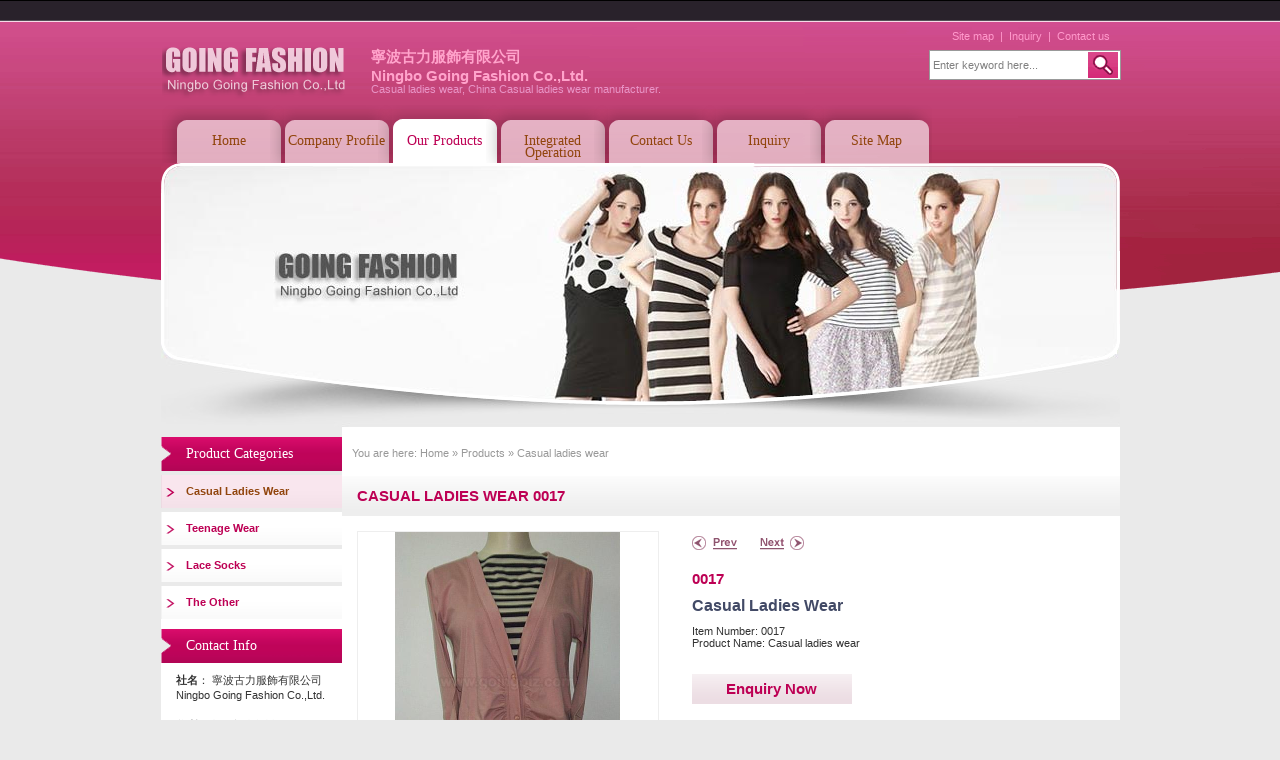

--- FILE ---
content_type: text/html
request_url: http://www.goingbiz.com/Casual-ladies-wear-0017_p91.html
body_size: 12042
content:
<!DOCTYPE html PUBLIC "-//W3C//DTD XHTML 1.0 Transitional//EN" "http://www.w3.org/TR/xhtml1/DTD/xhtml1-transitional.dtd">
<html xmlns="http://www.w3.org/1999/xhtml">
<head>
<meta http-equiv="content-type" content="text/html; charset=UTF-8" />
<meta http-equiv="X-UA-Compatible" content="IE=EmulateIE7" />
<title>Casual ladies wear 0017 supplier,China Casual ladies wear manufacturer & supplier</title>
<meta name="description" content="Casual ladies wear products – Buy China Casual ladies wear products,welcome contact us now at http://www.goingbiz.com of Ningbo Going Fashion Co., Ltd.">
<meta name="keywords" content="Casual ladies wear,China Casual ladies wear">
<meta name="author" content="Ningbo Going Fashion Co., Ltd" />
<meta name="copyright" content="Ningbo Going Fashion Co., Ltd" />
<meta http-equiv="imagetoolbar" content="no" />
<link rel="shortcut icon" href="http://www.goingbiz.com/favicon.ico" type="image/x-icon" >
<link href="http://www.goingbiz.com/style0.css" rel="stylesheet" type="text/css">
<link href="http://www.goingbiz.com/style.css" rel="stylesheet" type="text/css">
<script language="javascript" src="http://www.goingbiz.com/leftmenu.js"></script></head><body onLoad="showClassName('c_1');showMenuName('m_3');get_image_size('upfiles/1375753204_Going_Fashion.jpg');block_none();">  
	   

<div id="container">

<div id="header">

       <div id="logo">
        <a href="http://www.goingbiz.com/"><img src="images/logo.png" alt="goingbiz" title="goingbiz" border="0" /></a>
       </div>
           
       <div class="banner_adds"><p>寧波古力服飾有限公司<br />
Ningbo Going Fashion Co.,Ltd.</p>	   <p style="font-weight:normal;" class="head_seo"><small>Casual ladies wear, China Casual ladies wear manufacturer.</small></p></div>   
	    
				<div class="custom_link" id="hrlink">
			<ul>
			<p style="text-align: center;"><a href="/site-map.html">Site map</a>&nbsp; |&nbsp; <a href="/order.php">Inquiry</a>&nbsp; |&nbsp; <a href="/contact.html">Contact us</a>&nbsp;&nbsp;<br />
</p>			</ul>
		</div>
				<div class="search">
			<form name="search" method="post" action="products.php">
			<input type="text" name="keys2" value="Enter keyword here..." onfocus="if(this.value=='Enter keyword here...'){this.value=''};" onblur="if(this.value==''){this.value='Enter keyword here...'};" class="form_input col_27" />
			<input type="submit" name="submit" value="Search" class="but col_27_but" />
			</form>
		</div>
				 
  
	   
<div class="menu" id="homenav">

<ul>
<li><a href="http://www.goingbiz.com/" id="m_1">Home</a></li>
<li><a href="about.html" id="m_2">Company Profile</a></li>
<li><a href="productclass.html" id="m_3">Our Products</a></li>
<li><a href="Integrated-Operation.html" id="m_154">Integrated Operation</a></li>
<li><a href="contact.html" id="m_5">Contact Us</a></li>
<li><a href="order.php" id="m_6">Inquiry</a></li>
<li><a href="site-map.html" id="m_13">Site Map</a></li>


</ul>

	    
</div></div>

<div class="home_main_pic"><p><img width="959" height="264" src="http://www.goingbiz.com/uploads/Image/banner/home_banner_2.jpg" alt="" /></p></div><div class="left">

<dl class="box hspacer_bot col_18_box" id="home_catalog"><span class="box_top col_67_top"></span><dt class="box_title col_94_title"><strong>Product</strong> Categories</dt><dd><div id="catalog"><ul><a href="Casual-ladies-wear_c1.html" id="c_1" class="menu1">Casual ladies wear</a><a href="Teenage-wear_c2.html" id="c_2" class="menu1">Teenage wear</a><a href="Lace-socks_c3.html" id="c_3" class="menu1">Lace socks</a><a href="The-other_c4.html" id="c_4" class="menu1">The other</a></ul></div></dd><span class="box_bot col_67_bottom"></span></dl>

	<dl class="box hspacer col_19_box">
		<span class="box_top col_69_top"></span>
		<dt class="box_title col_95_title"><strong>Contact</strong> Info</dt>
			<dd>
				<span class="contact_information">
					<p><strong>社名</strong>： 寧波古力服飾有限公司<br />
Ningbo Going Fashion Co.,Ltd.<br />
<br />
<strong>住所</strong>：中国寧波鄞州区邱隘鎮浦根村（邱隘投資創業中心内）<br />
Pugen Village,Qiuai Town,Yinzhou District,Ningbo,China (Inside qiuai investment and business center)<br />
<br />
<strong>Office Tel:</strong><br />
&nbsp; (0574)27828200<br />
&nbsp; (0574)27828201<br />
&nbsp; (0574)27828202<br />
&nbsp; (0574)27828203<br />
<br />
<strong>FAX:</strong><br />
&nbsp; (0574)28836731<br />
<br />
<strong>Mail:</strong><br />
&nbsp; going@goingbiz.com(日本語対応)<br />
<br />
<strong>Website:</strong><br />
&nbsp; http://www.goingbiz.com</p>				</span>
			</dd>
		<span class="box_bot col_69_bottom"></span>
<!--　-->
	</dl>
</div><div class="right"><script type="text/javascript">function js_main(o){
    var a_nobe = o.id; //目标ID值
  // var ytsh = a_nobe[0].getAttribute("href");
    var main_img=document.getElementById("main_img");
    main_img.setAttribute("src",a_nobe); //将目标ID值作为当前显示的图像
    get_resize_image(a_nobe);
    var main_imgb=document.getElementById("main_imgb");
    main_imgb.setAttribute("src",a_nobe); //将目标ID值作为当前显示的图像
}
function divLargeImage(wid){var aWid = document.body.clientWidth / 2;wid = wid / 2;wid = aWid - wid;document.getElementById('divLargeImage').style.left=wid + 'px';document.getElementById('divLargeImage').style.visibility='visible';}function hideImage(){document.getElementById('divLargeImage').style.visibility='hidden';}
function doInquiry(id) {
	var pid = id;
	window.location.href="order.php?selects[]=" + pid + "&action=add";
}
</script><div class="location">You are here: <a href="/">Home</a> &raquo; <a href="productclass.html">Products</a> &raquo; Casual ladies wear
	</div><dl class="col4"><dt>Casual ladies wear 0017</dt><dd class="pictures" id="pictures"><div class="big_pic"><link href="demonstration_files/enlarge/style.css" rel="stylesheet" type="text/css"><a href="upfiles/1375753204_Going_Fashion.jpg" id="enlarge_img" class="MagicZoom MagicThumb" title="Casual ladies wear &raquo; 0017"><img src="upfiles/1375753204_Going_Fashion.jpg" id="main_img" alt="Casual ladies wear &raquo; 0017" title="Casual ladies wear &raquo; 0017" class="img_big_pic thumb" onLoad=get_resize_image(this.src) /></a></div><div class="enlarge_pic"><a href="javascript:divLargeImage(500);"><img src="images/enlarge.gif" alt="Click to enlarge"></a><p id="divLargeImage" style="position:absolute;visibility:hidden;z-index:1000;"><a href=javascript:hideImage();>close window</a><img src="upfiles/1375753204_Going_Fashion.jpg" id="main_imgb" onClick="javascript:hideImage();" title="Click to close window"><br /><a>Casual ladies wear &raquo; 0017</a></p></div><div class="pictures_thumbs"><h3>Pictures available of Casual ladies wear:</h3><a href="upfiles/1375753204_Going_Fashion.jpg" rel="enlarge_img" rev="upfiles/1375753204_Going_Fashion.jpg"><img src="upfiles/1375753204_Going_Fashion.jpg" id="upfiles/1375753204_Going_Fashion.jpg" alt="" title="" class="img_thumb" /></a></div></dd><dd class="description"><span class="pn"><a href="Casual-ladies-wear-0016_p90.html" title="Prev" class="prev"></a><a href="Casual-ladies-wear-3001_p92.html" title="Next" class="next"></a></span><strong class="model4">0017</strong><h1>Casual ladies wear</h1><p class="pinfo">Item Number: 	0017<br />
Product Name: 	Casual ladies wear </p><strong class="button col_75_button"><a href="javascript:;" onClick="doInquiry(91);return false;">Enquiry Now</a></strong></dd><dd class="col1 colx"><a href="Casual-ladies-wear_c1.html" title="...Read More"><strong class="title1 relatedItem">You may also like (Related items of Casual ladies wear)</strong></a><ul><li><a href="Casual-ladies-wear-0001_p80.html"><img src="upfiles/1375753939_Going_Fashion_s.jpg" class="img_left" alt="Casual ladies wear - 0001" title="Casual ladies wear - 0001" /></a><strong class="name1"><a href="Casual-ladies-wear-0001_p80.html">Casual ladies wear 0001</a></strong><p class="txt1">Item Number: 	0001<br />
Product Name: 	Casual la&hellip;</p><span class="more"><a href="Casual-ladies-wear-0001_p80.html">...Read More</a></span></li><li><a href="Casual-ladies-wear-0002_p81.html"><img src="upfiles/1375753955_Going_Fashion_s.jpg" class="img_left" alt="Casual ladies wear - 0002" title="Casual ladies wear - 0002" /></a><strong class="name1"><a href="Casual-ladies-wear-0002_p81.html">Casual ladies wear 0002</a></strong><p class="txt1">Item Number: 	0002<br />
Product Name: 	Casual la&hellip;</p><span class="more"><a href="Casual-ladies-wear-0002_p81.html">...Read More</a></span></li><li><a href="Casual-ladies-wear-0004_p82.html"><img src="upfiles/1375753971_Going_Fashion_s.jpg" class="img_left" alt="Casual ladies wear - 0004" title="Casual ladies wear - 0004" /></a><strong class="name1"><a href="Casual-ladies-wear-0004_p82.html">Casual ladies wear 0004</a></strong><p class="txt1">Item Number: 	0004<br />
Product Name: 	Casual la&hellip;</p><span class="more"><a href="Casual-ladies-wear-0004_p82.html">...Read More</a></span></li><li><a href="Casual-ladies-wear-0005_p83.html"><img src="upfiles/1375753990_Going_Fashion_s.jpg" class="img_left" alt="Casual ladies wear - 0005" title="Casual ladies wear - 0005" /></a><strong class="name1"><a href="Casual-ladies-wear-0005_p83.html">Casual ladies wear 0005</a></strong><p class="txt1">Item Number: 	0005<br />
Product Name: 	Casual la&hellip;</p><span class="more"><a href="Casual-ladies-wear-0005_p83.html">...Read More</a></span></li></ul></dd><dd class="details"><span class="pinfo">Casual ladies wear has been presented above, want more related products, please click the category below.<br><strong>Category: </strong><a href="Casual-ladies-wear_c1.html">Casual ladies wear</a>
</span></dd><dd class="dothispage"><a href="http://www.goingbiz.com/Casual-ladies-wear-0017_p91.html" title="Casual ladies wear 0017 supplier,China Casual ladies wear manufacturer & supplier" onClick="javascript:window.external.AddFavorite('http://www.goingbiz.com/Casual-ladies-wear-0017_p91.html', 'Casual ladies wear 0017 supplier,China Casual ladies wear manufacturer & supplier');return false;" rel="sidebar" class="bm">Bookmark this page</a><a href="javascript:print();" class="pp">Print this page</a></dd></dl></div><script src="demonstration_files/enlarge/douco.js" type="text/javascript"></script><!-- end of main_content --><div id="footer"><ul class="footer_menu"><li><a href="http://www.goingbiz.com/">Home</a> | </li><li><a href="about.html">Company Profile</a> | </li><li><a href="productclass.html">Our Products</a> | </li><li><a href="Integrated-Operation.html">Integrated Operation</a> | </li><li><a href="contact.html">Contact Us</a> | </li><li><a href="order.php">Inquiry</a> | </li><li><a href="site-map.html">Site Map</a> | </li><li><a href="rss.xml" target="_blank">RSS</a></li><li><a href="http://add.my.yahoo.com/rss?url=http://www.goingbiz.com/rss.xml" target="_blank" title="Add RSS to Yahoo reader"><img src="images/addtomyyahoo.gif"></a> <a href="http://www.google.com/ig/add?feedurl=http://www.goingbiz.com/rss.xml" target="_blank" title="Add RSS to Google reader"><img src="images/addtogoogle.gif"></a></li></ul><ul class="footer_menu free_link"><p>Our products: <a href="http://www.goingbiz.com/">Casual ladies wear</a>, <a href="http://www.goingbiz.com/">Teenage wear</a>, <a href="http://www.goingbiz.com/">Lace socks</a></p>
<center><script language='javaScript' src='http://zjnet.zjaic.gov.cn/bsjs/330227/33022700009481.js'></script></center></ul><ul id="copyright">Copyright &copy; 2013 <a href="http://www.goingbiz.com">Ningbo Going Fashion Co., Ltd</a> All rights reserved.</ul><ul class="footer_power"><small style="font-size:10px;color:#999;">Powered by <a href="http://www.speedinchina.com/" title="Web design in China" target="_blank" style="font-size:10px;color:#999;">Speed network</a></small></ul></div></div><!-- end of main_container！ --></body></html>

--- FILE ---
content_type: text/css
request_url: http://www.goingbiz.com/style0.css
body_size: 18254
content:
* {
	margin:0;
	padding:0;
	text-decoration:none;
}

body
{
padding:0; 
font-family: Tahoma, Arial, Helvetica, sans-serif;
margin:0px auto auto auto;
font-size:12px;
}

body,ul,ol,dl,dd,h1,h2,h3,h4,h5,h6,p,form,input,select,button,th,td {margin:0;padding:0;}

/*------------------------- layout ------------------------*/
#container{
width:970px;
height:auto;
margin:auto;
padding:0px;
}
#header{
width:100%;
margin:auto;
}
.left{
float:left;
margin:0px;
overflow:hidden;
}
.right, .righthome{
float:left;
margin:0px;
overflow:hidden;
}
.rightside{
float:left;
overflow:hidden;
}
#footer{
width:100%;
clear:both;
font-size:11px;
display:block;
}

/*------------------ common ------------------*/
a:link {
	text-decoration: underline;
}
a:hover {
	text-decoration: none;
}

ul{
	list-style-type:none;
	list-style-position : outside;
	margin:0 0 0 0;
	padding:0 0 0 0;
	word-break:keep-all;
}
li{
	margin:0 0 0 0;
	padding:0 0 0 0;
	word-break:keep-all;
}

/* h1,h2,h3,h4,h5,h6 */
h1,h2,h3,h4,h5,h6 {font-size:100%;font-weight:normal;}
h1{
font-size:16px;
font-weight:bold;
padding:0px 0 5px 0;
text-decoration:none;
}
h2{
font-size:14px;
font-weight:bold;
padding:5px 0 5px 0;
text-decoration:none;
}
h3{
font-size:14px;
font-weight:bold;
padding:5px 0 5px 0px;
text-decoration:none;
}

/* font color style */
.color1{
color:#d8325d;
}
.color2{
color:#0464a1;
}
.color3{
color:#fff;
}
.color4{
color:#f5f5f5;
}
.color5{
color:#eee;
}
.color6{
color:#ccc;
}
.color7{
color:#999;
}
.color8{
color:#666;
}
.color9{
color:#333;
}
.color10{
color:#000;
}

/* table style */
td{
/*text-align:center;*/
padding:5px;
/*border-bottom:2px #fff solid;*/
}
th{
background-color: #333333;
padding:5px;
color:#FFFFFF;
}
tr.color1{
background-color:#F3F5F6;
}

/* text-transform */
.ttu{
text-transform:uppercase;
}
.ttl{
text-transform:lowercase;
}
.ttc{
text-transform:capitalize;
}

/* text-align */
.tac{
text-align:center;
}
.tal{
text-align:left;
}
.tar{
text-align:right;
}

/* float,display,overflow style */
.fdo{
width:100%;
margin-bottom:10px;
display:block;
overflow:hidden;
}
.d_o{
display:block;
overflow:hidden;
}
.d_o_w_t{
display:block;
overflow:hidden;
white-space:nowrap;
text-overflow:ellipsis;
}
.d_n{
display:none;
}
ul.fdo li{
padding-left:5px;
padding-right:5px;
}
ul.fdo li a{
line-height:12px;
}


/* background style */
.bg1{
background:#f3f5f6;
}

/* border style */
.border1{
border-style:solid;
border-width:1px 1px 1px 1px;
border-color:#ccc;
padding:2px;
}

/* more style */
.more{
float:right;
}
.more a, .more a:visited{
display:block;
text-transform:capitalize;
}
.more a:hover{
text-decoration:none;
}

p.proposal_text{
font-size:11px;
/*text-align:justify;*/
padding:15px 0 0 15px;
margin:0px;
}
p.offer{
font-size:10px;
}

/* img style */
img {border:0;}
img.img_left{
float:left;
padding:0px 8px 8px 0px;
}
img.img_right{
float:right;
padding:0px 8px 8px 8px;
}
img.img_middle{
display:block;
margin:0px auto;
padding:0px 0px 8px 0px;
}
img.img_thumb{
float:left;
padding:10px;
}
img.img_big_pic{
padding:4px;
border:1px #CCCCCC solid;
}



/*---------------- header ----------------------*/
#logo{
float:left;
overflow:hidden;
}
.banner_adds{
height:auto;
float:left;
font-weight:bold;
}
.banner_adds small{
font-size:11px;
font-weight:normal;
}

.search{
width:auto;
padding:0px 0px 0px 0px;
float:right;
}
.search .form_input{
margin-left:18px;
}

.custom_link{
display:block;
text-align:right;
padding:10px 0px 10px 0px;
}

/*header menu*/
.menu {font-size:11px;padding:0px; float:right; width:100%;}
.menu ul {padding:0;margin:0;list-style-type:none; height:28px;}
.menu ul ul {width: auto;}
.menu ul li {float:left;height:28px;line-height:28px;}
.menu ul ul li {display:block;width: auto;height:auto;position:relative;line-height:1em;}

.menu a, .menu a:visited {display:block;float:left;height:100%;font-size:11px;text-decoration:none;padding:0 21px 0 17px;}
.menu a.current {}

.menu ul ul a, .menu ul ul a:visited {display:block;width:12em;height:100%;line-height:1em; padding:0.5em 1em;}
.menu ul table ul a, .menu ul table ul a:visited {width:14em; w\idth:12em;}

.menu table {position:absolute; left:0; top:0; font-size:1em; z-index:-1;}
.menu ul ul table {lef\t:-1px;}
.menu ul ul table ul.left {margin-lef\t:2px;}

.menu li:hover {position:relative;}
* html .menu a:hover {position:relative;}

.menu ul ul ul a, .menu ul ul ul a:visited {}
.menu ul ul ul ul a, .menu ul ul ul ul a:visited {}
.menu ul :hover a.sub1 {}
.menu ul ul :hover a.sub2 {}

.menu a:hover {}
.menu :hover > a {}

.menu ul ul a:hover {}
.menu ul ul :hover > a {}

.menu ul ul ul a:hover {}
.menu ul ul ul :hover > a {}
.menu ul ul ul ul a:hover {}

.menu ul ul {visibility:hidden;position:absolute;height:0;top:28px;left:0;width:14em;z-index:30;}

.menu ul ul ul {left:14em;top:0;width:14em;}

.menu ul ul ul.left {left:-14em;}

.menu ul li:hover ul, .menu ul a:hover ul {visibility:visible; height:auto; padding-bottom:3em;}
.menu ul :hover ul ul {visibility:hidden;}
.menu ul :hover ul :hover ul ul {visibility:hidden;}
.menu ul :hover ul :hover ul {visibility:visible;}
.menu ul :hover ul :hover ul :hover ul {visibility:visible;}


/*------------------------ left ------------------------*/

/* catalog style */
#catalog{

}
	a.menu1, a.menu1:visited {width:100%;display:block;color:#000;font-weight:bold;font-size:11px;height:23px;line-height:23px;text-indent:13px;margin-top:4px;}
	a.menu1:hover, a.menu1:active {}
	a.menu1.curr {}
	.options1 {padding-top:3px;}
	.options1 a {width:100%;display:block;font-size:11px;}
	.options1 a.cur {}
	.options1 li a {text-indent:15px;}
	.options1 li li a {text-indent:25px !important;background:none !important;}
	.options1 li li a.cur{background:none !important;}
	

ul.catalog{width:100%;display:block;margin:10px 0px 10px 0px;}
.catalog li{width:100%;height:auto;float:left;display:block;}
.catalog li.lispace{display:none;}
.catalog li a.cat1{width:98%;display:block;line-height:15px;height:15px;font-weight:bold;font-size:12px;}
.catalog li a, .catalog li a:visited{width:98%;display:block;line-height:15px;height:15px;}

.col_21_body, .col_22_body, .col_23_body{overflow:hidden}

.col_18_box{overflow:hidden !important;
	scrollbar-face-color:#00554a; 
	scrollbar-highlight-color:#00554a; 
	scrollbar-shadow-color:#00554a;
	scrollbar-3dlight-color:#00554a; 
	scrollbar-arrow-color:#147664; 
	scrollbar-track-color:#00554a; 
	scrollbar-darkshadow-color:#00554a;}

.box{
width:100%;
height:auto;
float:left;
overflow:hidden;
}
.box_top{
width:100%;
display:block;
overflow:hidden;
}
.box_bot{
width:100%;
display:block;
overflow:hidden;
}
.box_title{
width:257px;
font-size:18px;
display:block;
overflow:hidden;
}
.box_title strong{
font-weight:bold;
}
.hspacer_top{
margin-top:10px;
}
.hspacer_bot{
margin-bottom:10px;
}



/*------------------------------ right style ------------------------------*/
/*====list style====*/
/* col1 style */

.col1{
width:100%;
padding:0px 0px 0px 0px;
float:left;
}
.col1 ul{
width:100%;
padding:7px 0px 10px 0px;
float:left;
}
.col1 ul li{
width:100%;
float:left;
}

.Title, .title1{
width:100%;
height:25px;
display:block;
font-size:12px;
font-weight:bold;
text-indent:20px;
line-height:25px;
}
.txt1{
height:auto;
overflow:hidden;
}
.model1{
display:block;
text-transform:uppercase;
}
.name1{
width:100%;
text-transform:capitalize;
line-height:20px;
}
.name1 a, .name1 a:visited{
display:block;
}

/* col2 style */
.col2 ul li{
width:660px;
}

/* col3 style */
.col3 ul li{
overflow:hidden;
}
.col3 ul li .model1{
width:100%;
text-transform:uppercase;
color:#d8325d;
text-align:center;
display:block;
}
.col3 ul li .name1{
width:100%;
text-transform:capitalize;
line-height:20px;
text-align:center;
display:block;
}

/* news style */
.news ul li{
width:100%;
height:auto;
}
.news ul li a, .news ul li a:visited{display:block;float:left;width:85%;}
.news ul li small{float:right;}

/* details style */
.details dd p{margin-bottom:15px;}
	.details dd a{color:#6b675b;text-decoration:underline;font-weight:bold;}
	.details dd a:hover{color:#d89900;text-decoration:none;}
	/*.details h2{overflow:hidden;width:0px;height:0px;}*/
	.details dt{font-size:20px;line-height:40px;margin-bottom:10px;}
	.details dt small {font-size:10px;display:block;margin-top:-20px;color:#999;}

/*pagination style*/
div.pagination {
	padding:10px;
	text-align:center;
	float:left;
	font-size:10px;
}

div.pagination a, div.pagination a:visited {
	padding: 2px 5px 2px 5px;
	margin-right: 2px;
	border: 1px solid #ddd;
	text-decoration: none; 
	color: #d8325d;
}
div.pagination a:hover, div.pagination a:active {
	border:1px solid #ddd;
	color: #fff;
	background-color: #d8325d;
}
div.pagination span.current {
	padding: 2px 5px 2px 5px;
	margin-right: 2px;
	border: 1px solid #ddd;
	font-weight: bold;
	background-color: #d8325d;
	color: #FFF;
}
div.pagination span.disabled {
	padding: 2px 5px 2px 5px;
	margin-right: 2px;
	border: 1px solid #ddd;
	color: #ccc;
}


/*====product details style====*/
/*location style*/
.location{
padding:20px 10px 20px 0px;
font-size:11px;
}
.location a, .location a:visited{
text-decoration:none;
}
.location a:hover{
text-decoration:underline;
}

/*pictures*/
.pictures{
width:335px;
float:left;
/*overflow:hidden;*/
padding:0px 0px 10px 15px;
}
.big_pic{
width:290px;
}
.enlarge_pic{
width:290px;
}
.enlarge_pic p {border:#7ac3f0 5px solid;height:auto;background:#fff;text-align:center;}
.enlarge_pic p img {cursor:pointer;margin:10px 0px;}
.enlarge_pic p a {text-align:right;width:500px;padding-right:10px;font-size:10px;text-decoration:underline;display:block;}
.enlarge_pic a {width:300px;display:block;text-align:center;}

.pictures_thumbs{
width:300px;
display:block;
float:left;
}
.pictures_thumbs h3{
margin-top:10px;
color:#0464a1;
}
.pictures_thumbs img{
height:45px;
border:#ccc 1px solid;
cursor:pointer;
padding:2px;
margin:3px;
}

/*description*/
.description{
width:282px;
padding:0px 0px 10px 25px;
float:left;
}
.model4{
padding:20px 0px 5px 0px;
color:#d8325d;
text-transform:uppercase;
font-size:15px;
display:block;
}
.description h1{
padding:5px 0px 10px 0px;
}

/*pre / next button*/
.pn {width:100%;height:14px;margin:20px 0px 0px 0px;display:block;}
	a.prev, a.next, a.prev2, a.next2 {float:left;width:45px;height:14px;display:block;overflow:hidden;}
	a.prev {}
	a.next {margin-left:22px;}
	a.prev2 {}
	a.next2 {margin-left:22px;}

/*details*/
.details{
width:100%;
padding:10px 0px 10px 0px;
float:left;
}
.details h3{
background:#eef1f3;
color:#d8325d;
}
.details .pinfo{
padding:10px 10px 10px 5px;
display:block;
}

/*dothispage*/
.dothispage{
width:655px;
padding:10px 0px 10px 10px;
float:left;
}
.dothispage a{
width:250px;
line-height:20px;
text-indent:35px;
display:block;
float:left;
}
a.bm{
}
a.pp{
}

/*Enquiry button*/
.button{
width:139px;
height:30px;
/*background:url("images/blank_button.gif") no-repeat center;*/
text-align:center;
line-height:30px;
font-weight:bold;
font-size:13px;
margin-top:25px;
display:block;
}
.button a, .button a:visited{
text-decoration:none;
color:#d8325d;
}
.button a:hover{
color:#424849;
}
.col_75_button a{display:block;}


/*col4 style*/
.col4{
padding:0px 25px 10px 10px;
}
.colx h3,
.col4 dt{overflow:hidden;}

/*col5 style*/
.col5{
padding:0px 5px 10px 0px;
}

/*content style*/
.content{
margin-top:10px;
overflow:hidden;
display:block;
}
.content dt{
font-size:13px;
line-height:26px;
padding:2px;
overflow:hidden;
display:block;
}
.content dd{
line-height:15px;
}






/*-----------------------contact------------------------*/
.contact_tab, .reg_tab{
width:670px;
height: auto;
float:left;
background-color:#f3f5f6;
padding:8px;
margin:5px 5px 5px 0px;
}
.form_contact, .form_reg{
width:357px;
float:left;
text-align:center;
color:#615357;
padding:5px 0 5px 0;
}
.location_contact, .location_reg{
width:250px;
min-height:250px;
_height:250px;
float:left;
padding:15px;
}
.form_contact li{
float:left;
width:357px;
text-align:left;
padding:3px 0 3px 0;
}
.form_contact li label{
width:60px;
text-align:right;
float:left;
}
.inquiry{
width:447px;
}
.inquiry li{
width:447px;
}
.inquiry li label{
width:150px;
}
.form_contact li.button_send{
text-align:center;
}
input.form_input_contact, select.form_input_contact{
border: 1px solid #C8D2D9;
background-color:#FFFFFF;
margin:0px;
width:250px;
float:left;
margin-left:10px;
}
input.cod{
width:50px;
}
input.but{
width:70px;
float:none;
background-color:#cc0000;
}
select.form_select{
border: 1px solid #C8D2D9;
background-color:#FFFFFF;
margin:0px;
width:250px;
float:left;
margin-left:10px;
height:20px;
}
textarea{
border: 1px solid #C8D2D9;
background-color:#FFFFFF;
margin:0px;
width:250px;
height:80px;
float:left;
margin-left:10px;
}

/* form style */
.form{
width:257px;
text-align:center;
padding:5px 0 5px 0;
}
.form li{
width:100%;
float:left;
}
.form li label{
width:78px;
text-align:right;
padding-top:5px;
float:left;
}
.form_button_login{
width:auto;
float:right;
padding:3px 17px 0px 0px;
}
.form_input_login{
border: 1px solid #C8D2D9;
background-color:#FFFFFF;
margin:4px 0px 0px 8px;
width:150px;
float:left;
}
.join{
text-align:left;
padding:5px 150px 0px 20px;
display:block;
}
.join a{
display:block
}
.form_input_txt{
float:left;
}
.form_row{
float:left;
width:257px;
text-align:center;
padding:3px 0 3px 0;
}
label.box_txt{
float:left;
width:70px;
padding-top:3px;
text-align:right;
}
label.left_long{
float:left;
width:90px;
padding-top:3px;
text-align:right;
}
input.form_input{
border: 1px solid #C8D2D9;
background-color:#FFFFFF;
float:left;
margin-left:15px;
}
.form_input_img{
width:auto;
float:left;
margin-left:5px;
}
.contact_information{
font-size:10px;
text-align:left;
padding-left:20px;
display:block;
}

.faqtitle a, .faqtitle a:visited{display:block;margin-top:3px;width:98%;line-height:17px;}
.options2{padding:5px 5px 10px 10px;padding-right:20px;border-bottom:#ccc 1px dashed;margin-bottom:15px;background:#f5f5f5;}

/*-------------------scroll images------------------------*/
.homepage_cycle{ width:416px; height:198px; border:0px solid #c8c8c8; float:left; position:relative}

.homepage_cycle .main{overflow:hidden;height:198px;width:416px; display:block;}
.homepage_cycle .main img{display: block;*display:inline-block;_display:inline-block}



.homepage_cycle_dummy{ position:absolute; bottom:0; left:0; z-index:20;height:20px; width:416px;filter:alpha(opacity=30)}

.homepage_cycle_num{ position:absolute; bottom:7px; left:0; z-index:30; height:20px; width:407px; padding:2px 5px 0px 0px; text-align:right;}
.homepage_cycle_num ul{margin:0;padding:0;list-style-type:0;float:right;}
.homepage_cycle_num li{ display:block; float:left; padding-left:2px; width:19px; height:19px;cursor:pointer;overflow:hidden;}
.homepage_cycle_num span{ display:block; float:right; padding-left:5px;width:17px; height:17px}
.homepage_cycle_num a{ display:block; background:#fff;border:#cc0000 1px solid; font:bold 11px/11px Arial; color:#cc0000; text-align:center; width:17px; height:14px; padding-top:3px; *height:14px; *padding-top:3px;text-decoration:none;overflow:hidden;}
.homepage_cycle_num a:hover{ text-decoration:none; background:#cc0000; color:#fff;border:#cc0000 1px solid;}
.homepage_cycle_num .nonce a{ background:#cc0000;color:#fff;}


.description .pinfo{overflow:hidden;}
.col_21_title{overflow:hidden;}


.class_pic {width:100%;margin-top:15px;padding:0px 0px 0px 15px;}
.class_pic li, .class_pic li.newh {width:180px;height:auto;text-align:left;padding:0px 10px 0px 0px;}
.class_pic li.clst{height:300px;overflow:hidden;}
.class_pic li.newh {height:160px;}
.class_pic li, .class_pic li a, .class_pic li.newh, .class_pic li.newh a {float:left;width:160px;}
.class_pic li a{line-height:15px;}
.class_pic li a.cln {width:100%;font-size:12px;font-weight:bold;color:;}
.class_pic li a.cp {height:156px;overflow:hidden;}
.class_pic li a.cph {height:174px;}
.class_pic li a.clnh {margin-bottom:20px;}
.class_pic li.clst ul li a, .class_pic li.clst ul li a:visited{font-weight:normal;}
.proclass_right{width:800px !important;background:none !important;}

.home_main_pic{overflow:hidden;}


/*Menu class*/ 
.Menubox { 
width:auto; 
height:28px; 
line-height:28px; 
/*background:#eee;*/
} 
.Menubox li{ 
float:left; 
display:block; 
cursor:pointer; 
padding-left:10px;
padding-right:10px;
font-weight:bold; 
border-style:solid;
border-width:0px 0px 1px 0px;
} 
.Menubox li.hover{ 
height:27px; 
line-height:27px; 
} 
.Contentbox{ 
clear:both; 
padding:8px 0px 8px 0px; 
} 
.proclass_right .location, 
.proclass_right{width:100% !important;}

.txt1,
.cinfo{word-wrap: break-word;word-break: normal;}

/*-------------------footer------------------------*/
ul.footer_power,
ul.footer_menu {
list-style:none; display:block;padding:0px 0px 0px 0px;text-align:center;float:left;
}
ul.footer_power{width:100%;padding:5px 0px 5px 0px;margin:0px;}

ul.footer_menu li {
display:inline; font-size:11px;}

a.nav_footer:link, a.nav_footer:visited {
display:block; float:left; padding:5px 6px 5px 10px; margin:0; 
text-decoration:none; color:#2F2626;}

a.nav_footer:hover {
display:block; padding:5px 6px 5px 10px; margin:0;
text-decoration:underline; color:#2F2626;}

a.nav_footer:active {
display:block; float:left; padding:5px 6px 5px 10px; margin:0;
text-decoration:none;  color:#2F2626;}

#copyright, .copyright{
text-align:center;
float:left;
padding:0px;
}

--- FILE ---
content_type: text/css
request_url: http://www.goingbiz.com/style.css
body_size: 16877
content:
/*global*/

#container{background:url(styles/1/images/background2_139.gif) repeat-x left 440px;width:959px;}
body {background:url(styles/1/images/background2_36.gif) no-repeat center top;background-color:#eaeaea;font-family:arial;color:#333333;font-size:12px;}
.left {background:url(styles/1/images/background2_82.gif) no-repeat left top;width:181px;padding-top:274px;margin-top:-264px;float:left;}
.righthome, 
.right {background:url(styles/1/images/background2_136.gif) no-repeat left top;width:778px;padding-top:264px;margin-top:-264px;}
.righthome{padding-left:0px;float:left;}
.rightside{width:186px;font-size:11px;line-height:15px;padding-left:0px;padding-right:5px;padding-top:15px;padding-bottom:15px;margin-top:-610px;float:right;}
.rightside a, .rightside a:visited{}
.title1, .box_title strong, .model1, .model4, .more a, .more a:visited, .details h3 {color:#bd0054;}

.location a, .location a:visited, 
#copyright, #copyright a, #copyright a:visited, 
.footer_menu li a, .footer_menu li a:visited, 
a:link, a:visited{color:#91450d;font-weight:normal;text-decoration:none;}
.location a:hover, 
#copyright a:hover, 
.footer_menu li a:hover, 
a:hover   {color:#bd0054;text-decoration:underline;}

.box_title{background:url(styles/1/images/background2_39.gif) no-repeat left top;width:181px;height:34px;background-color:#eaeaea;font-family:Impact;color:#FFFFFF;font-size:14px;font-weight:normal;line-height:34px;text-indent:25px;text-transform:capitalize;}
.box_title strong{color:#FFFFFF;font-weight:normal;}

.col_2 dt, .col_8 dt, .col_9 dt, .col_10 dt, .col_11 dt, .col_12 dt, 
.col_96_box dt, 
.colx h3, 
.col4 dt, 
.details h3, 
.col_5_title, 
.col_92_title,
.Title, .title1{background:url(styles/1/images/background2_40.gif) repeat-x left bottom;width:100%;height:40px;background-color:#eeeeee;color:#bd0054;font-size:15px;font-weight:bold;line-height:40px;text-indent:15px;text-transform:uppercase;text-decoration:none;text-align:left;padding-top:0px;padding-bottom:0px;margin-top:3px;}

input.form_input,select.form_input,.form_input_login{color:#696969;font-size:11px;font-weight:normal;}
input.but{height:22px;background-color:#bd0054;color:#FFFFFF;font-size:11px;font-weight:bold;border-width:1px 1px 1px 1px;border-color:#463e38;}
input.form_input_img{background:url(styles/1/images/background65.gif) no-repeat left top;width:18px;height:20px;border-width:0px 0px 0px 0px;}

.box {width:181px;border-width:0px 0px 0px 0px;border-color:#cbcbcb;border-style:solid;margin-bottom:10px;}

.box_top{height:0px;}
.box_bot{height:0px;}
/*end global*/

#header{width:960px;height:163px;margin-bottom:0px;}
.banner_adds{width:530px;height:50px;color:#ffa3cb;font-size:15px;font-weight:bold;text-decoration:none;padding-left:20px;padding-top:48px;}
.banner_adds small{color:#e995c7;font-size:11px;line-height:11px;}

.search .col_27{width:154px;height:24px;font-family:arial;color:#808080;font-size:11px;line-height:22px;border-width:0px 0px 0px 0px;border-color:#cccccc;border-style:solid;padding-left:1px;padding-right:1px;padding-top:1px;padding-bottom:1px;margin-left:0px;}
input.col_27_but{background:url(styles/1/images/background27.gif) no-repeat left top;width:30px;height:26px;font-family:Arial;color:#ff7526;font-size:0px;font-weight:bold;line-height:14px;border-width:0px 0px 0px 0px;margin-right:0px;float:right;}

input.col_64_input{background-color:#F0F8FF;color:#5F9EA0;font-size:11px;line-height:20px;height:20px;width:105px;}
input.col_64_but{}
input.col_65_input{width:110px;height:18px;background-color:#f4f4f4;line-height:18px;border-width:1px 1px 1px 1px;border-color:#cfcfcf;border-style:solid;padding-left:1px;padding-right:1px;padding-top:1px;padding-bottom:1px;margin-left:25px;}

.search{width:186px;height:26px;background-color:#FFFFFF;border-width:1px 1px 1px 1px;border-color:#999999;border-style:solid;padding-left:2px;padding-right:2px;padding-top:1px;padding-bottom:1px;margin-top:-2px;float:right;}
.custom_link{color:#FF99CC;font-size:11px;padding-right:5px;padding-top:30px;float:right;}
.custom_link a, .custom_link a:visited{color:#FF99CC;}

/* =================================================================== */
/*global*/
.menu ul,.menu a,.menu a:visited,.menu ul ul a,.menu ul ul a:visited{color:#FFFFFF;font-weight:bold;}
.menu a:hover,.menu ul ul a:hover {color:#00008B;}
.menu :hover > a,.menu ul ul :hover > a {color:#00008B;}
/*end global*/

#logo{width:189px;height:60px;padding-left:1px;padding-top:35px;padding-bottom:10px;}

/* navigation */
.menu {width:959px;padding-right:10px;float:right;}
.menu ul{padding-left:10px;float:left;}
.menu ul ul{border-width:0px 0px 0px 0px;border-color:#828282;border-style:solid;padding-left:0px;top:57px;}
.menu ul li{}
.menu ul ul li{}
.menu a, .menu a:visited{background:url(styles/1/images/background2_90.png) no-repeat left top;width:110px;height:58px;font-family:Impact;color:#91450d;font-size:14px;font-weight:normal;line-height:12px;text-transform:capitalize;text-decoration:none;text-align:center;padding-left:12px;padding-right:0px;padding-top:30px;padding-bottom:24px;margin-right:-14px;}
.menu a.current{background:url(/styles/1/images/background2_90.png) no-repeat left -73px !important;color:#bd0054 !important;text-decoration:none !important;}
.menu ul ul a, .menu ul ul a:visited{background:url(styles/1/images/background2_91.png) repeat-x left -106px;color:#808080;font-size:14px;font-weight:normal;line-height:25px;text-align:left;border-width:0px 0px 1px 0px;border-color:#666666;border-style:solid;}
.menu a:hover{background:url(/styles/1/images/background2_90.png) no-repeat left -73px;color:#bd0054;text-decoration:none;}
.menu :hover > a{background:url(/styles/1/images/background2_90.png) no-repeat left -73px;color:#bd0054;text-decoration:none;}
.menu ul ul a:hover{background:url(styles/1/images/background91.png) repeat-x left -16px;background-color:#FFFFFF;color:#3daebd !important;}
.menu ul ul :hover > a{background:url(styles/1/images/background91.png) repeat-x left -16px;background-color:#FFFFFF;color:#3daebd !important;}

.home_main_pic{width:959px;height:264px;background-color:#FFFFFF;float:right;}

	.options1{background-color:#FFFFFF;padding-left:31px;padding-top:0px;padding-bottom:5px;}
	.options1 a, .options1 a:visited{height:auto;color:#333333;font-size:11px;line-height:13px;text-indent:0px;text-decoration:underline;padding-top:1px;padding-bottom:1px;}
	.options1 a:hover,.options1 a.cur{color:#3daebd !important;text-decoration:none !important;}
	.options1 li a{text-indent:0px;}
	.options1 li li a:visited, .options1 li li a{text-indent:5px;}
a.menu1, a.menu1:visited{background:url(styles/1/images/background2_62.png) repeat-y left top;width:156px;height:auto;background-color:#FFFFFF;color:#bd0054;font-size:11px;font-weight:bold;line-height:11px;text-indent:0px;text-transform:capitalize;text-decoration:none;border-width:0px 0px 0px 0px;border-color:#999999;border-style:solid;padding-left:25px;padding-top:11px;padding-bottom:11px;margin-top:4px;margin-bottom:20;}
	a.menu1:hover, a.menu1:active{background:url(/styles/1/images/background2_62.png) repeat-y left top;background-color:#bd0054;color:#91450d;text-decoration:none;}
	a.menu1.curr{background:url(/styles/1/images/background2_62.png) repeat-y left top !important;background-color:#bd0054 !important;color:#91450d !important;text-decoration:none !important;}

.col_16_box{}
.col_92_title{background-color:#A0522D;font-family:Verdana;color:#FFFAF0;font-size:15px;font-weight:bold;}
.col_92_title strong{font-family:Verdana;color:#FFFAF0;font-size:15px;font-weight:bold;}
li.join,
.join a, .join a:visited{font-family:Arial;color:#006400;font-size:10px;font-weight:bold;}
.join a:hover{color:#A52A2A;}
ul.form li label{}
.col_61_top{}
.col_61_bottom{}

.col_17_box{}
.col_93_title{}
.col_93_title strong{}
.col_66_top{height:0px;}
.col_66_bottom{height:0px;}

.col_18_box{background-color:#eaeaea;}
.col_94_title{}
.col_94_title strong{}
.col_about_title{}
.col_67_top{}
.col_67_bottom{height:0px;}

.col_19_box{}
.col_95_title{}
.col_95_title strong{}
.col_69_top{}
.col_69_bottom{height:0px;}
.contact_information{font-size:11px;font-weight:normal;line-height:15px;padding-left:15px;padding-right:15px;padding-top:10px;padding-bottom:10px;}

.col_31_box{width:959px;height:264px;background-color:#FFFFFF;margin-top:0px;float:left;}
.homepage_cycle .main, 
.homepage_cycle{width:959px;height:264px;}
.homepage_cycle_dummy{width:959px;}
.homepage_cycle_num{width:950px;}
#pasale .bbp-content li, #pasale .bbp-content li img, #pasale .bbp-content li a, 
#slider2{width:959px !important;height:264px !important;}
#slider2Content{width:959px !important;}
.slider2Image span{width:933px !important;}

.col_96_box{padding-top:0px;margin-top:0px;float:left;}
.col_96_box dt{padding-top:0px;}
.col_96_box .pinfo{line-height:19px;padding-left:15px;padding-right:10px;padding-bottom:15px;}


.col_21_title{}
.col_21_body{margin-left:-5px;}

.col_22_title{background:url(styles/1/images/background222.gif) repeat-x;width:470px;height:22px;line-height:22px;text-indent:5px;border-width:1px 1px 1px 1px;border-color:#e2e2e2;border-style:solid;margin-top:5px;}
.col_22_body{width:455px;background-color:#ffffff;padding-left:17px !important;padding-right:0px !important;}

.col_23_title{background:url(/styles/1/images/background2_39.gif) no-repeat left top;font-family:Impact;color:#FFFFFF;font-size:14px;font-weight:normal;line-height:34px;}
.col_23_body{margin-left:-10px;}

.colx ul li .model1 {width:100%;display:block;}
.colx ul li .name1 {width:100%;display:block;}

.colx h3{}
.colx ul{padding-left:10px;padding-top:0px;padding-bottom:0px;}
.col4 dt{}
.col4{width:100%;padding-left:0px;float:left;}

.col1 ul li {height:115px;overflow:hidden;}
.col1 ul li{background:url(styles/1/images/background2_32.gif) repeat-x left bottom;width:170px !important;height:230px !important;background-color:#f7e6ec;border-width:1px 1px 1px 1px;border-color:#ecdde3;border-style:solid;padding-left:7px;padding-right:7px;padding-bottom:5px;margin-left:0px;margin-right:4px;margin-top:4px;}
.colx ul li {width:193px;height:290px;overflow:hidden;}
.txt1{height:auto;color:#5f5f5f;font-size:11px;line-height:11px;text-align:center;padding-top:5px;padding-bottom:5px;}
.model1{color:#3daebd;font-size:15px;line-height:20px;text-indent:0px;text-align:center;}
.model1 a:hover{}
.name1 a, .name1 a:visited{height:auto;color:#333333;font-size:12px;font-weight:bold;line-height:12px;text-indent:0px;text-align:center;display:block;}
.name1 a:hover{color:#bd0054;text-decoration:none;}
.more a, .more a:visited{color:#bd0054;font-size:11px;font-weight:normal;text-decoration:none;padding-left:7px;padding-top:2px;}
.more a:hover{color:#000000;text-decoration:underline;}

img.img_left  {display:block;margin:0px auto;padding:0px 0px 8px 0px;float:none;}
img.img_middle {}
img.img_left{padding-left:10px;padding-right:10px;padding-top:10px;padding-bottom:10px;}
img.img_middle{}

.pictures{padding-left:15px;padding-top:15px;}
.col3 ul li {width:136px;height:230px;}
.col3 ul li{}
img.img_big_pic {height:300px;}
img.img_big_pic{border-width:1px 1px 1px 1px;border-color:#eeeeee;border-style:solid;padding-left:0px;padding-right:0px;padding-top:0px;padding-bottom:0px;}
.MagicZoomHeader, 
.MagicZoomBigImageCont, 
.enlarge_pic p{background-color:#FFFFFF;border-color:#eeede8 !important;}
.enlarge_pic p img{}
.MagicZoomHeader, 
.enlarge_pic p a, .enlarge_pic p a:visited{color:#000000;}
.enlarge_pic p a:hover{}
.pictures_thumbs h3{color:#333333;font-size:11px;line-height:12px;text-transform:uppercase;}
.pictures_thumbs img{border-color:#e2e2e2;padding-left:1px;padding-right:1px;padding-top:1px;padding-bottom:1px;}

a.prev{background:url(styles/1/images/background272.gif) repeat-x;}
a.next{background:url(styles/1/images/background72.gif) repeat-x;}
a.prev2{background:url(styles/1/images/background273.gif) repeat-x;}
a.next2{background:url(styles/1/images/background73.gif) repeat-x;}

.description{width:400px;padding-left:0px;}
.model4{font-weight:bold;}
.description h1{color:#424a66;font-weight:bold;text-transform:capitalize;}
.description .pinfo{font-size:11px;}
.cinfo{padding-left:15px;padding-right:15px;padding-top:15px;padding-bottom:15px;display:block;}

a.bm{background:url(styles/1/images/background2118.gif) no-repeat left center;}
a.pp{background:url(styles/1/images/background118.gif) no-repeat left center;}

.button,
.col_75_button a, .col_75_button a:visited{background:url(/styles/1/images/background2_40.gif) repeat-x left bottom;width:160px;background-color:#ecdde3;color:#bd0054;font-size:15px;font-weight:bold;text-indent:0px;text-decoration:none;text-align:center;}
.col_75_button a:hover{background-color:#bf0459;color:#FFFFFF;}

.details h3{padding-top:0px;padding-bottom:0px;margin-left:0px;}
.details .pinfo{font-size:11px;line-height:15px;padding-left:15px;padding-right:15px;overflow:hidden;}
.relatedItem{font-size:12px;margin-left:0px;}

.dothispage a, .dothispage a:visited{}
.dothispage a:hover{}

.location{width:100%;background-color:#FFFFFF;color:#999999;text-indent:10px;padding-top:20px;padding-bottom:14px;margin-top:0px;margin-bottom:0px;}
.location a, .location a:visited{color:#999999;}
.location a:hover{}

.col_2 dt, .col_8 dt, .col_9 dt, .col_10 dt, .col_11 dt, .col_12 dt {}
.col_2_content, .col_8_content, .col_9_content, .col_10_content, .col_11_content, .col_12_content {line-height:19px;padding-left:15px;padding-right:15px;}
.col_2 dt{}
.col_2_content{}
.col_8 dt{}
.col_8_content{}
.col_9 dt{}
.col_9_content{}
.col_10 dt{}
.col_10_content{}
.col_11 dt{}
.col_11_content{}
.col_12 dt{}
.col_12_content{}

.col_5_title{}
.col_5_content{padding-left:15px;}

.contact_tab{width:728px;background-color:#FFFFFF;padding-left:0px;padding-bottom:20px;margin-top:0px;}
.form_contact{width:480px;padding-left:10px;margin-right:0px;}
.location_contact{width:200px;margin-top:10px;}
.form_contact li{width:480px;}
.form_contact li label{width:180px;}
input.col_108, select.col_108, textarea.col_108{width:200px;border-width:1px 1px 1px 1px;border-color:#A9A9A9;border-style:solid;}
input.col_108_but{font-weight:bold;}

.col_109_title{}
.col_109_content{}
.reg_tab{}
.form_reg{}
.location_reg{}

.class_pic{padding-top:20px;float:left;}

.inquiry_table_bg{background:url(styles/1/images/background26.gif) repeat;background-color:#ffffff;}
.inquiry_tr_bg{background-color:#cfd3dc;font-weight:bold;}

#footer{background:url(/styles/1/images/background2_40.gif) repeat-x left bottom;width:100%;height:90px;background-color:#cc337f;border-width:0px 0px 0px 0px;border-color:#9c9b9b;border-style:solid;padding-top:30px;margin-top:0px;}
ul.footer_menu{width:100%;padding-top:2px;}
ul.footer_menu p a,
#copyright, #copyright a, #copyright a:visited{width:100%;font-size:11px;font-weight:normal;padding-top:5px;}
ul.footer_menu p a:hover,
#copyright a:hover{color:#ff670f;text-decoration:underline;}
 
.footer_menu li a, .footer_menu li a:visited{height:35px;color:#666666;font-size:11px;text-decoration:underline;padding-left:3px;padding-right:3px;}

.footer_menu li a:hover{color:#ff670f;text-decoration:none;}

.news{}
.news .pinfo{}
.news ul{}
.news ul li{background:none;width:700px !important;height:20px !important;border-width:0px 0px 0px 0px;padding-left:15px;padding-top:10px;margin-top:0px;margin-bottom:0px;}
.news ul li small{}
.news ul li a, .news ul li a:visited{}
.news ul li a:hover{}

.pagination{width:97% !important;text-align:right !important;padding-top:30px !important;padding-bottom:15px !important;}
.index_flash_li a:link, .index_flash_li a:visited, .index_flash_li a:active, 
.index_pop .op li, 
.homepage_cycle_num a, 
div.pagination a, div.pagination a:visited{background-color:#FFFFFF;color:#bd0054 !important;border-color:#bd0054;}
.homepage_cycle_num a:hover, 
.homepage_cycle_num .nonce a, 
#pasale .bbp-nav li.selected a, 
#pasale .bbp-nav li.selected, 
.index_pop .cur a:link, .index_pop .cur a:hover, .index_pop .cur a:visited, .index_pop .cur a:active, 
.index_pop .op li.cur, 
div.pagination a:hover, div.pagination a:active{background-color:#bd0054;color:#ffffff !important;border-color:#ffd800;}
div.pagination span.current{background-color:#bd0054;color:#FFFFFF;border-color:#bd0054;}
div.pagination span.disabled{background-color:#ffffff;color:#999999;}

--- FILE ---
content_type: text/css
request_url: http://www.goingbiz.com/demonstration_files/enlarge/style.css
body_size: 2499
content:
#goodsInfo {
	_height:1%;
}
#goodsInfo .imgInfo {
	width:300px;
	float:left;
	margin-right:10px;
	padding:0 25px;
}
#goodsInfo .imgInfo .thumb {
	width:300px;
	height:340px;
	display:block;
}


#goodsInfo .gallery {
	width:268px;
	float:left;
	margin-left:6px;
	overflow:hidden;
}
#goodsInfo .gallery ul {
	width:auto;
}
#goodsInfo .gallery li {
	float:left;
	width:53px;
	_width:50px;
	margin:0 2px;
}
#goodsInfo .gallery li img {
	width:50px;
	_width:48px;
	height:50px;
	display:block;
	border: 1px solid #F1EDE4;
}
#goodsInfo .gallery img.onbg {
	border: 2px solid #5CC728;
}
#goodsInfo .gallery img.autobg {
	border: 2px solid #F1EDE4;
}
/* -   放大镜 - */
.MagicZoomBigImageCont {
	border:			5px solid;
}
.MagicZoomHeader {
	font:			12px Tahoma, Verdana, Arial, sans-serif;
	text-align:     center !important;
}
.MagicZoomPup {
	border: 		1px solid #aaa;
	background: 	#ffffff;
	cursor:			hand;
}
.MagicZoomLoading {
	text-align:		center;
	background: 	#ffffff;
	color:			#444;
	border: 		1px solid #ccc;
	opacity:		0.8;
	padding:		3px 3px 3px 3px !important;
	display: 		none;
}
.MagicZoomLoading img {
	padding-top:	3px !important;
}
.MagicThumb {
	cursor: url(/demonstration_files/enlarge/images/zoomin.cur), pointer;
	outline: none;
}
.MagicThumb-zoomed {
	cursor: default;
}
.MagicThumb span {
	display: none;
}
.MagicThumb img {
	outline: none;
}
.MagicThumb-image {
	border: 1px solid #cccccc;
	outline: none;
}
.MagicThumb-image-zoomed {
	cursor: url(/demonstration_files/enlarge/images/zoomout.cur), pointer;
}
.MagicThumb-caption {
	color: #333333;
	background-color: #F0F0F0;
	border: 1px solid #CCCCCC;
	border-top: none;
	font-family: Verdana, Helvetica;
	font-size: 11px;
	padding: 8px 16px;
}
.MagicThumb-controlbar {
	display: block;
	height: 18px;
}
.MagicThumb-controlbar a {
	display: block;
	width: 18px;
	height: 18px;
	margin: 0px 1px;
	outline: none;
	float: left;
	overflow: hidden;
}
.MagicThumb-controlbar a span {
	display: block;
	width: 1000px;
	height: 1000px;
	background: transparent url(images/controlbar.png) no-repeat 0 0;
	outline: none;
	position: absolute;
	left: 0px;
	top: 0px;
}
.MagicThumb-loading {
	border: 1px solid #000000;
	background: #ffffff url(images/loader.gif) no-repeat 2px 50%;
	padding: 2px 2px 2px 22px;
	margin: 0;
	text-decoration: none;
	text-align: left;
	font-size: 8pt;
	font-family: sans-serif;
}

--- FILE ---
content_type: application/javascript
request_url: http://www.goingbiz.com/leftmenu.js
body_size: 12459
content:
    // Impede Sele��o
    //document.onselectstart = function() { return false; }
    
    // Menu Lateral
   // if (document.getElementById){
   // document.write('<style type="text/css">\n')
    //document.write('.options{display: none;}\n')
   // document.write('</style>\n')
   // }
    var de="";
    function SwitchMenu(obj){
    	if(document.getElementById){
		var el = document.getElementById(obj);
		var ar = document.getElementById("masterdiv").getElementsByTagName("span");
			//close up all the menu
		//for (var i=0; i<ar.length; i++){
		//	ar[i].style.display = "none";
		//}
		if(el.style.display != "block"){
			for (var i=0; i<ar.length; i++){
		//		if (ar[i].className=="options1")
				ar[i].style.display = "none";
			}
			el.style.display = "block";
		}else{
			el.style.display = "none";
		}
    	}
    }
    
    function SwitchSubMenu(obj){
    	if(document.getElementById){
		var el = document.getElementById(obj);
		var ar = document.getElementById("catalog").getElementsByTagName("div");
		var ard = document.getElementById(obj).getElementsByTagName("li");
		
		//----close the menu elements---------------------------------------------------
		for (var i=0; i<ar.length; i++){
			if (ar[i].className=="options1")
			ar[i].style.display = 'none';
		}
		
		//-----if the menu is closed open it, otherwise close it---------------------------
	//	alert(de);
		if(de!=obj){
			if(document.getElementById(obj).style.display != "none"){
				for (var i=0; i<ard.length; i++){
					if (ard[i].style.display != "none")
					ard[i].style.display = 'none';
				}
				el.style.display = 'none';
			}else{
				el.style.display = 'block';
			}
			de=obj;
		}else{
			de="";
		}
		
	}
    }
    
    function SwitchSubsMenu(obj){
    	if(document.getElementById){
		var el = document.getElementById(obj);
		var ar = document.getElementById("catalog").getElementsByTagName("ul");
		var ard = document.getElementById(obj).getElementsByTagName("li");
		
		//----close the menu elements---------------------------------------------------
		for (var i=0; i<ar.length; i++){
			if (ar[i].className=="options")
			ar[i].style.display = 'none';
		}
		
		//-----if the menu is closed open it, otherwise close it---------------------------
	//	alert(de);
		if(de!=obj){
			if(document.getElementById(obj).style.display != "none"){
				for (var i=0; i<ard.length; i++){
					if (ard[i].style.display != "none")
					ard[i].style.display = 'none';
				}
				el.style.display = 'none';
			}else{
				el.style.display = 'block';
			}
			de=obj;
		}else{
			de="";
		}
		
	}
    }
	
	
	
	
    
    function SwitchSubMenu2(obj){
    	if(document.getElementById){
		var el = document.getElementById(obj);
		var ar = document.getElementById("listitem").getElementsByTagName("div");
		var ard = document.getElementById(obj).getElementsByTagName("li");
		
		//----close the menu elements---------------------------------------------------
		for (var i=0; i<ar.length; i++){
			if (ar[i].className=="options2")
			ar[i].style.display = 'none';
		}
		
		//-----if the menu is closed open it, otherwise close it---------------------------
	//	alert(de);
		if(de!=obj){
			if(document.getElementById(obj).style.display != "none"){
				for (var i=0; i<ard.length; i++){
					if (ard[i].style.display != "none")
					ard[i].style.display = 'none';
				}
				el.style.display = 'none';
			}else{
				el.style.display = 'block';
			}
			de=obj;
		}else{
			de="";
		}
		
	}
    }
	
	
	
	function showClassName(id){
			document.getElementById(id).className='menu1 curr';
	}
	
	function showSubClassName(id){
			document.getElementById(id).className='cur';
	}
	
	function showMenuName(id){
			document.getElementById(id).className='current';
	}
	
	
	
function selectall(form) 
{
	for(var i = 0;i < form.elements.length; i++) 
	{
		if (form.elements[i].name == 'selects[]')
		{
			form.elements[i].checked = form.select.checked;
		}
	}
}
	
	

function QFord_getImageSize(FilePath)  
    {  
        var imgSize={  
        width:0,  
        height:0  
        };  
        image=new Image();  
        image.src=FilePath;  
        imgSize.width =image.width;  
        imgSize.height=image.height;  
        return imgSize;  
    }
function get_resize_image(FilePath)  
    {  
	var a=QFord_getImageSize(FilePath);  
	var pic_size=300;
	var pwidth=a.width;
	var pheight=a.height;
	
	if(pwidth>pic_size || pheight>pic_size)
		{
			if(pwidth>pheight)percent = pic_size/pwidth;else percent = pic_size/pheight;
			new_width = pwidth * percent;
			new_height = pheight * percent;
		}
		else
		{
			new_width = pwidth;
			new_height = pheight;
		}
	
	new_padding_w = (pic_size-new_width)/2+"px";
	new_padding_h = (pic_size-new_height)/2+"px";
	new_width=new_width+"px";
	new_height=new_height+"px";
	document.getElementById('main_img').style.width=new_width;
	document.getElementById('main_img').style.height=new_height;
	document.getElementById('main_img').style.padding=new_padding_h+" "+new_padding_w+" "+new_padding_h+" "+new_padding_w; 
    }
function get_image_size(FilePath)  
    {  
		var a=QFord_getImageSize(FilePath);  
		var pwidth=a.width;
		var pheight=a.height;
	
		if(pwidth>0 && pheight>0){
			document.getElementById('pictures').style.display="block";
		}else{
			document.getElementById('pictures').style.display="none";
		}
    }
	
function block_none()  
	{
		thisURL = document.URL; 
		tmpUPage = thisURL.split( "/" ); 
		thisUPage = tmpUPage[ tmpUPage.length-1 ]; 
			if(thisUPage=='index.html' || thisUPage=='') {
	        	//document.getElementById('catalog_info').style.display='block';
	        	//document.getElementById('home_catalog').innerHTML='';
				//document.getElementById('container').style.background='url(/images/bg.gif) repeat-y left top';
				//document.getElementById('homebody').style.background='#cccccc';
				//document.getElementById('footer').style.background='#eeeeee';
				//document.getElementById('header').style.background='url(/images/spacer.gif) no-repeat left top';
			}
			else
			{
				//document.getElementById('catalog_info').innerHTML='';
	        	//document.getElementById('home_catalog').style.display='block';
			}
	}
	
function translator(lang,lang1,lang2,url){
				//window.location.href="http://translate.google.com.hk/translate?hl="+lang+"&sl="+lang1+"&tl="+lang2+"&u=http%3A%2F%2F"+url+"%2F";
	window.open( "http://translate.google.com.hk/translate?hl="+lang+"&sl="+lang1+"&tl="+lang2+"&u=http%3A%2F%2F"+url+"%2F", "about:blank")
}

function request(paras){ 
var url = location.href; 
var paraString = url.substring(url.indexOf("?")+1,url.length).split("&"); 
var paraObj = {} 
for (i=0; j=paraString[i]; i++){ 
paraObj[j.substring(0,j.indexOf("=")).toLowerCase()] = j.substring(j.indexOf("=")+1,j.length); 
} 
var returnValue = paraObj[paras.toLowerCase()]; 
if(typeof(returnValue)=="undefined"){ 
return ""; 
}else{ 
return returnValue; 
} 
} 
/*
function translator(lang){ 
var turl=lang;
var langs = turl.split( "|" );
var tsl=langs[0];
var ttl=langs[1];
var referurl = document.referrer;
var tdomain=window.location.host;
window.location.href="http://translate.google.com/translate?langpair="+lang+"&u="+tdomain;
//window.location.href="http://translate.google.com.hk/translate?hl=en&sl="+tsl+"&tl="+ttl+"&u="+referurl;
} */

browserName = navigator.appName;
browserVer = parseInt(navigator.appVersion);
condition = !(((browserName.indexOf("Explorer") >= 0) && (browserVer < 4)) || ((browserName.indexOf("Netscape") >= 0) && (browserVer < 2)));
if (condition == true) {
	CanAnimate = true;
} else {
	CanAnimate = false;
}
function translator(pattern) {

/////////////////////////////////////////////////////////////
// Script to use language convertor
// By Saradhi
/////////////////////////////////////////////////////////////

	/// Configuration parameters //////////////
	var open_in_same_window = 0;
	//////////// End Of Configuration /////////////
	var my_location = unescape(document.location.toString());
	var new_location = "";
	var new_pattern = "";
	if (my_location.indexOf("translate_c?") != -1) {
		/// From google...
		var indexof_u = my_location.indexOf("u=");
		if (indexof_u == -1) {
			new_location = document.location;
		} else {
			var subs = my_location.substring(indexof_u, my_location.length);
			var ss = subs.split("&");
			new_location = ss[0].substring(2, ss[0].length);
		}
	} else {
		new_location = document.location;
	}
	indexof_p = pattern.indexOf("|");
	var isen = "";
	var ishome = "";
	if (indexof_p == -1) {
		indexof_p1 = pattern.indexOf("><");
		if (indexof_p1 == -1) {
			new_pattern = pattern;
			if (pattern == "en") {
				isen = 1;
				ishome = 1;
			}
		} else {
			var psplit = pattern.split("><");
			new_pattern = psplit[0] + "|" + psplit[1];
			if (psplit[1] == "en") {
				isen = 1;
			}
				ishome = 0;
		}
	} else {
		var psplit = pattern.split("|");
		new_pattern = psplit[0] + "|" + psplit[1];
		if (psplit[1] == "en") {
			isen = 1;
		}
			ishome = 0;
	}
	var thisurl = "";

	if (isen == 1) {
		if (ishome == 1) {
			var tdomain = window.location.host;
			var urlsplit = new_location.split(".com");
			if (tdomain == "translate.googleusercontent.com"){
				thisurl = urlsplit[0] + ".com/";
			} else {
				thisurl = "http://" + tdomain;
			}
		} else {
			thisurl = new_location;
		}
		open_in_same_window = 1;
	} else {
		thisurl = "http://translate.google.com/translate_c?langpair=" + new_pattern + "&u=" + new_location;
	}
	if (open_in_same_window == 1) {
		window.location.href = thisurl;
	} else {
		if (CanAnimate) {
			msgWindow = window.open("", "subwindow", "toolbar=yes,location=yes,directories=yes,status=yes,scrollbars=yes,menubar=yes,resizable=yes,left=0,top=0");
			msgWindow.focus();
			msgWindow.location.href = thisurl;
		} else {
			msgWindow = window.open(thisurl, "subwindow", "toolbar=yes,location=yes,directories=yes,status=yes,scrollbars=yes,menubar=yes,resizable=yes,left=0,top=0");
		}
	}
}
function translator1(pattern) {
	var thisurl = "http://translate.google.com/translate_c?langpair=" + pattern + "&u=" + document.location;
	if (CanAnimate) {
		msgWindow = window.open("", "subwindow", "toolbar=yes,location=yes,directories=yes,status=yes,scrollbars=yes,menubar=yes,resizable=yes,left=0,top=0");
		msgWindow.focus();
		msgWindow.location.href = thisurl;
	} else {
		msgWindow = window.open(thisurl, "subwindow", "toolbar=yes,location=yes,directories=yes,status=yes,scrollbars=yes,menubar=yes,resizable=yes,left=0,top=0");
	}
}
function showsubmenu(sid) {
	whichEl = eval("submenu" + sid);
	if (whichEl.style.display == "none") {
		eval("submenu" + sid + ".style.display=\"\";");
	} else {
		eval("submenu" + sid + ".style.display=\"none\";");
	}
}

function setCookie(name, value) 
{ 
    var argv = setCookie.arguments; 
    var argc = setCookie.arguments.length; 
    var expires = (argc > 2) ? argv[2] : null; 
    if(expires!=null) 
    { 
        var LargeExpDate = new Date (); 
        LargeExpDate.setTime(LargeExpDate.getTime() + (expires*1000*3600*24));         
    } 
    document.cookie = name + "=" + escape (value)+((expires == null) ? "" : ("; expires=" +LargeExpDate.toGMTString())); 
}
function getCookie(Name) 
{ 
    var search = Name + "=" 
    if(document.cookie.length > 0) 
    { 
        offset = document.cookie.indexOf(search) 
        if(offset != -1) 
        { 
            offset += search.length 
            end = document.cookie.indexOf(";", offset) 
            if(end == -1) end = document.cookie.length 
            return unescape(document.cookie.substring(offset, end)) 
        } 
        else return "" 
    } 
} 
function deleteCookie(name) 
{ 
	 var expdate = new Date(); 
	 expdate.setTime(expdate.getTime() - (86400 * 1000 * 1)); 
    setCookie(name, "", expdate); 
} 

///////////////////////////////////////selection style
function setTab(name,cursel,n){ 
for(i=1;i<=n;i++){ 
var menu=document.getElementById(name+i); 
var con=document.getElementById("con_"+name+"_"+i); 
menu.className=i==cursel?"hover cur":""; 
con.style.display=i==cursel?"block":"none"; 
} 
} 